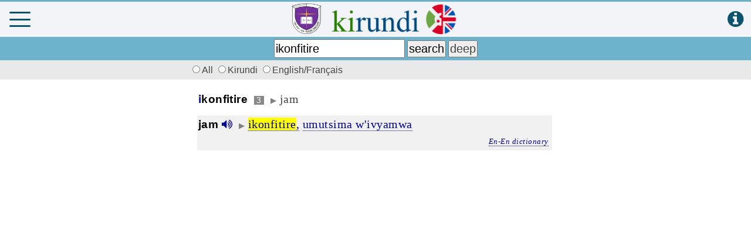

--- FILE ---
content_type: text/html; charset=utf-8
request_url: https://www.google.com/recaptcha/api2/aframe
body_size: 267
content:
<!DOCTYPE HTML><html><head><meta http-equiv="content-type" content="text/html; charset=UTF-8"></head><body><script nonce="y0IypiwhlnPz40EbwKx3CA">/** Anti-fraud and anti-abuse applications only. See google.com/recaptcha */ try{var clients={'sodar':'https://pagead2.googlesyndication.com/pagead/sodar?'};window.addEventListener("message",function(a){try{if(a.source===window.parent){var b=JSON.parse(a.data);var c=clients[b['id']];if(c){var d=document.createElement('img');d.src=c+b['params']+'&rc='+(localStorage.getItem("rc::a")?sessionStorage.getItem("rc::b"):"");window.document.body.appendChild(d);sessionStorage.setItem("rc::e",parseInt(sessionStorage.getItem("rc::e")||0)+1);localStorage.setItem("rc::h",'1768514310890');}}}catch(b){}});window.parent.postMessage("_grecaptcha_ready", "*");}catch(b){}</script></body></html>

--- FILE ---
content_type: text/css
request_url: https://www.matana.de/mymenu.css?26
body_size: 12727
content:
@media (min-width: 900px) {
	.titlebar a
	{
		/*display: none;*/
	}
	.logo {
		margin: 0;
	}
}


@media only screen and (max-width: 500px) {
	#bcu_logo {
		display: none;
	}
	#playbible {
		width: 250px;
	}
}


html,
body {
	padding: 0;
	margin: 0;
}

body {
	background-color: #fff;
	font-family: Arial, Helvetica, Verdana;
	font-size: 16px;
	line-height: 22px;
	color: #444;
	position: relative;
	-webkit-text-size-adjust: none;
}

h1 {
	line-height: 1;
	font-weight: bold;
	margin: 0 0 2 0;
}

.waveform {
	position: relative;
	margin: auto;
	top: 60px;
	width: 92%;
	max-width: 850px; 
	z-index: 99999;
	background-color: #f6f6f6;
	text-align: center;
	padding: 8px;
	display: none;
	border: 3px solid #6eb3cc;
}

/*
h1, h2, h3 {
	font-size: 18px;
}

h4, h5, h6 {
	font-size: 16px;
}
p {
	margin: 0 0 10px 0;
}

a, a:link, a:active, a:visited, a:hover {
	color: inherit;
	text-decoration: underline;
}
*/

nav:not(.mm-menu) {
	display: none;
}


.headbar,
.content,
.footer {
	text-align: center;
}

.logo {
	height: 60px;
	margin: 0 0 0 10px;
	padding: 0px;
}
.titlebar {
	position: fixed;
	height: 63px;
	top: 0;
	left: 0;
	right: 0;
	margin: 0;
	border-top: 3px solid #6eb3cc;
	background: #f2f4f7;
	text-align: center;
}
.headbar {
	position: fixed;
	top: 63px;
	height: 40px;
	left: 0;
	right: 0;
	margin: 0;
	padding: 0;
	background: #6eb3cc;
	font-weight: bold;
	color: #fff;	
	text-align: center;
}
.swipebar {
	/*
	background-color: #e9e9e9;
	width: 100%;
	*/
	padding: 0;
	margin: 0;
	white-space: nowrap;
	color: #ababab;
	font-style: italic;
}
.pagerbar {
	position: fixed;
	top: 103px;
	height: 33px;
	left: 0;
	right: 0;
	margin: 0;
	line-height: 2em;
	background-color: #e9e9e9;
	-moz-box-sizing: border-box;
	box-sizing: border-box;
}

#swipe_book {
	position: relative;
	margin: 0 auto;
	max-width: 650px;
	width: 100%;

	top: 99px;

	padding: 0;

	font-size:1.6em;
	line-height:1.6em;
	font-style: italic;
	text-align: left !important;
	font-weight: bold;

	color: #cbcbcb;
	/*display: none;*/
	white-space: nowrap;
}
.pager {
	position: relative;
	margin: 0 auto;
	max-width: 650px;
	width: 100%;
	padding: 1px 2px 1px 2px;
	font-size: 1em;
}
.content {
	position: fixed;
	top: 136px;
	left: 0;
	right: 0;
	bottom: 6px;
	padding: 10px 13px 10px 13px;
	overflow-y: auto;
	overflow-x: hidden;
}

.footer {
	position: fixed;
	bottom: 0;
	left: 0;
	right: 0;
	height: 6px;
	background: #6eb3cc;
	color: #fff;
	-moz-box-sizing: border-box;
	box-sizing: border-box;
	overflow-y: hidden;
	overflow-x: hidden;
}


/*
.titlebar .menubutton {
	display: block;
	width: 30px;
	height: 20px;
	padding: 20px 10px 18px 14px;
	margin: 2px;
	position: absolute;
	top: 0;
	left: 0;
}
.titlebar .menubutton:before,
.titlebar .menubutton:after {
	content: '';
	display: block;
	background: #0e536c;
	height: 2px;
}
*/
.titlebar a span {
	background: #0e536c;
	display: block;
	height: 2px;
	margin: 6px 0;
}

#hauptweite {
	max-width: 640px;
	height: 0px;
}
.results {
	/*position:relative;*/
	/*padding: 10px 10px 0px 10px;*/
	margin: 0 auto;
	max-width: 620px;
	font-size:1.05em;
}
.textfeld {
	/*position:relative;*/
	display: none;
	margin: 0 auto;
	max-width: 620px;
	padding: 6px 3px 5px 0px;
}




.topf {
	opacity: 0;
	position: absolute;
	top: 0;
	left: 0;
	height: 0;
	width: 0;
	z-index: -1;
}

.message {
	margin-top: 20px;
	margin-left: 20px;
	margin-right: 20px;
	margin-bottom: 20px;
}

.grammar {
	background: #efefef;
	font-size: 0.92em;
	font-style:italic;
	color: #555;
	/* border-top: 1px solid #ababab; */
}

.grammardiv {
	position: relative;
	border: 1px solid #ccc;
	margin-top:8px;
	margin-bottom:8px;
}

.entry {
	margin-top:8px;
	margin-bottom:10px;
/*	text-indent:-16px;*/
	line-height:1.35em;
	font-size:1.15em;
	
}

.orig {
	font-size:1em;
	letter-spacing:0.4px;
}

.verblink {	/* :hover */
	/* color:#0000ee; */
	border-bottom: 1.5px dashed #0000ee;
	cursor:pointer;
}

.verblink:hover {
	border-bottom: 2px dotted #0000ee;
}

.wort {
	font-weight:bold;
}

.prefix_noun {
	color:#00009B;
}

.prefix_verb {
	color:#007400;
}

.plural {
	cursor: help;
	color:#00009B;
	/*font-weight:bold;*/
}

.past {
	cursor: help;
	color:#007400;
	/*font-weight:bold;*/
}

.stem {
	color:#000000;
}

.pronunciation {
	color:gray;
}

.enki {
	padding: 2px;
	margin-left: 6px;
	margin-right: 9px;
	background-color: #f1f1f1;
}

.kien, .dictio {
	padding: 2px;
	margin-left: 6px;
	margin-right: 9px;
}

.kiclass {
	color:white;
	background-color:#888;
	font-size:0.7em;
	cursor: help;
}
.verb {
	color:white;
	background-color:#007400;
	font-size:0.7em;
	cursor: help;
}
.noun {
	color:white;
	background-color:#888;
	font-size:0.7em;
	cursor: help;
}
.adj, .adv, .emph, .phr, .conj, .dem, .prep
{
	color:white;
	background-color:#888;
	font-size:0.7em;
	cursor: help;
}

.triangle {
	color: gray;
	font-size: small;
}

.trans_en {
	font-family: "Times New Roman", Times, serif;
/*	font-style:italic; */
	font-size:1.02em;
	letter-spacing:0.5px;
}

.trans_ki {
	font-family: "Times New Roman", Times, serif;
	font-size:1.02em;
	letter-spacing:0.5px;
}

.results a, .link {
	color:#000099;
	text-decoration: none;
	border-bottom: 1px dotted #000099;
	font-style: bold;
}
.results a:visited, .link:visited {
	color:#000099;
	text-decoration: none;
	border-bottom: 1px dotted #000099;
	font-style: bold;
}
.results a:hover, .link:hover {
	color:#0000ee;
	border-bottom: 1px dashed #0000ee;
}

.nol {
	text-decoration: none;	
}
.nol :hover {
	color:#0000ee;
	border-bottom: 1px dashed #0000ee;
}

.jau { 
	background-color: yellow;
}
.jau2 { 
	text-decoration: underline;
	text-decoration-color: yellow;
}

.ip td {
	font-size: 0.85em;
	border: 1px solid #AAA;
	padding: 3px;
	margin: 3px;
}

.red td {
	background-color:#ffd2cf;
}

.konju td {
	font-size: 1em;
	border: 1px solid black;
	padding: 3px;
	margin: 3px;
	vertical-align: top;
}

.nowr {
	white-space: nowrap;
}

.roh {
	color: #808080;
	font-size: 1.05em;
	font-style: italic;
	margin: 0px 0px 1px 2px;
}

.gar {
	/* white-space: nowrap; */
	font-size: 1.15em;
	margin: 1px 0px 0px 2px;
}

.neg1 {
	display: none;
}

.r {
	text-align: right;
}

.b {
	font-weight: bold;
}

.versnumber {
	color: gray;
	font-size: 0.8em;
}


.fa-info-circle:hover {
    color: white;	/* #25D366 */
}

.fa-user:hover {
    color: white;	/* #25D366 */
}

.fa-whatsapp:hover {
    color: #4AC959;	/* #25D366 */
}

.fa-facebook, .fa-facebook-official:hover {
    color: #3b5998; /* #6d84b4 */
}
 
.fa-star-half-o:hover {
    color: #FFFF00;
}

.fa-paypal:hover {
	color: #009cde;
}

.fa-android:hover {
    color: #A4C639;
}


/* Container */
.container{
	/*
    width:40%;
    margin:0 auto;
	*/
}

/* Login */
.div_login{
/*    border: 1px solid gray;
    border-radius: 3px;
    width: 470px;
    height: 270px;
    box-shadow: 0px 2px 2px 0px  gray;
    margin: 0 auto;
*/
}
.div_login h1 {
    margin-top: 0px;
    font-weight: normal;
    padding: 10px;
    background-color: #6eb3cc;
    color: white;
    font-family: sans-serif;
}
.div_login div {
    clear: both;
    margin-top: 0px;
    padding: 2px;
}
.div_login .textbox {
    width: 96%;
    padding: 7px;
	margin-bottom: 16px;
}
.div_login input[type=submit], .div_login input[type=button] {
    padding: 7px;
    width: 96px;
    background-color: #6eb3cc;
    border: 0px;
    color: white;
}
#errormsg {
	color: red;
	margin-top: 15px;
	font-size: 0.85em;
}


input[type="file"] {
    display: none;
}
.custom-up {
    border: 0px;
    color: white;
	background-color: #6eb3cc;
    display: inline-block;
    padding: 4px 8px;
    cursor: pointer;
}

.toolt {
	position: relative;
}

.tooltiptext {
	visibility: hidden;
	width: 190px;
	background-color: black;
	color: #fff;
	text-align: center;
	border-radius: 6px;
	padding: 5px 0;
	font-size: 0.9em;
	cursor: pointer;
  /* Position the tooltip */
	position: absolute;
	left: -120px;
	top: 24px;
	z-index: 2000;
}



.ccontainer {
	position: relative;
	text-align: center;
	color: white;
}

.bottom-left {
	position: absolute;
	bottom: 8px;
	left: 16px;
}

.top-left {
	position: absolute;
	top: 8px;
	left: 16px;
}

.top-right {
	position: absolute;
	top: 8px;
	right: 16px;
}

.bottom-right {
	position: absolute;
	bottom: 8px;
	right: 16px;
}

.centered {
	position: absolute;
	top: 47%;
	left: 50%;
	transform: translate(-50%, -50%);
}


.i-circle {
    display: inline-block;
    background-color: #6eb3cc;
	border: 3px solid #fff;
    color: #fff;
    border-radius: 50%;
    /*font-size: 22px;*/
    line-height: 30px; /* set to same size as width, height */
    width: 30px;
    height: 30px;
    text-align: center;
}




#ajax {
	text-align: left !important;
 /* Font Definitions */
 @font-face
	{font-family:Helvetica;
	panose-1:2 11 6 4 2 2 2 2 2 4;}
@font-face
	{font-family:Courier;
	panose-1:2 7 4 9 2 2 5 2 4 4;}
@font-face
	{font-family:"Tms Rmn";
	panose-1:2 2 6 3 4 5 5 2 3 4;}
@font-face
	{font-family:Helv;
	panose-1:2 11 6 4 2 2 2 3 2 4;}
@font-face
	{font-family:"New York";
	panose-1:2 4 5 3 6 5 6 2 3 4;}
@font-face
	{font-family:System;
	panose-1:0 0 0 0 0 0 0 0 0 0;}
@font-face
	{font-family:Wingdings;
	panose-1:5 0 0 0 0 0 0 0 0 0;}
@font-face
	{font-family:"MS Mincho";
	panose-1:2 2 6 9 4 2 5 8 3 4;}
@font-face
	{font-family:Batang;
	panose-1:2 3 6 0 0 1 1 1 1 1;}
@font-face
	{font-family:SimSun;
	panose-1:2 1 6 0 3 1 1 1 1 1;}
@font-face
	{font-family:PMingLiU;
	panose-1:2 1 6 1 0 1 1 1 1 1;}
@font-face
	{font-family:"MS Gothic";
	panose-1:2 11 6 9 7 2 5 8 2 4;}
@font-face
	{font-family:Dotum;
	panose-1:2 11 6 0 0 1 1 1 1 1;}
@font-face
	{font-family:SimHei;
	panose-1:2 1 6 0 3 1 1 1 1 1;}
@font-face
	{font-family:MingLiU;
	panose-1:2 1 6 9 0 1 1 1 1 1;}
@font-face
	{font-family:Mincho;
	panose-1:2 2 6 9 4 3 5 8 3 5;}
@font-face
	{font-family:Gulim;
	panose-1:2 11 6 0 0 1 1 1 1 1;}
@font-face
	{font-family:Century;
	panose-1:2 4 6 4 5 5 5 2 3 4;}
@font-face
	{font-family:"Angsana New";
	panose-1:2 2 6 3 5 4 5 2 3 4;}
@font-face
	{font-family:"Cordia New";
	panose-1:2 11 3 4 2 2 2 2 2 4;}
@font-face
	{font-family:Mangal;
	panose-1:0 0 4 0 0 0 0 0 0 0;}
@font-face
	{font-family:Latha;
	panose-1:2 0 4 0 0 0 0 0 0 0;}
@font-face
	{font-family:Sylfaen;
	panose-1:1 10 5 2 5 3 6 3 3 3;}
@font-face
	{font-family:Vrinda;
	panose-1:0 0 4 0 0 0 0 0 0 0;}
@font-face
	{font-family:Raavi;
	panose-1:2 0 5 0 0 0 0 0 0 0;}
@font-face
	{font-family:Shruti;
	panose-1:2 0 5 0 0 0 0 0 0 0;}
@font-face
	{font-family:Sendnya;
	panose-1:0 0 4 0 0 0 0 0 0 0;}
@font-face
	{font-family:Gautami;
	panose-1:2 0 5 0 0 0 0 0 0 0;}
@font-face
	{font-family:Tunga;
	panose-1:0 0 4 0 0 0 0 0 0 0;}
@font-face
	{font-family:"Estrangelo Edessa";
	panose-1:0 0 0 0 0 0 0 0 0 0;}
@font-face
	{font-family:"Cambria Math";
	panose-1:2 4 5 3 5 4 6 3 2 4;}
@font-face
	{font-family:"Arial Unicode MS";
	panose-1:2 11 6 4 2 2 2 2 2 4;}
@font-face
	{font-family:"Calibri Light";
	panose-1:2 15 3 2 2 2 4 3 2 4;}
@font-face
	{font-family:Calibri;
	panose-1:2 15 5 2 2 2 4 3 2 4;}
@font-face
	{font-family:"Segoe UI Emoji";
	panose-1:2 11 5 2 4 2 4 2 2 3;}
@font-face
	{font-family:"Segoe UI";
	panose-1:2 11 5 2 4 2 4 2 2 3;}
 /* Style Definitions */
 p.MsoNormal, li.MsoNormal, div.MsoNormal
	{margin:0cm;
	margin-bottom:.0001pt;
	font-size:12.0pt;
	font-family:"Times New Roman","serif";}
p.MsoHeader, li.MsoHeader, div.MsoHeader
	{mso-style-link:"Kopfzeile Zchn";
	margin:0cm;
	margin-bottom:.0001pt;
	font-size:12.0pt;
	font-family:"Times New Roman","serif";}
p.MsoFooter, li.MsoFooter, div.MsoFooter
	{mso-style-link:"Fußzeile Zchn";
	margin:0cm;
	margin-bottom:.0001pt;
	font-size:12.0pt;
	font-family:"Times New Roman","serif";}
p.MsoAcetate, li.MsoAcetate, div.MsoAcetate
	{mso-style-link:"Sprechblasentext Zchn";
	margin:0cm;
	margin-bottom:.0001pt;
	font-size:9.0pt;
	font-family:"Segoe UI","sans-serif";}
span.KopfzeileZchn
	{mso-style-name:"Kopfzeile Zchn";
	mso-style-link:Kopfzeile;}
span.FuzeileZchn
	{mso-style-name:"Fußzeile Zchn";
	mso-style-link:Fußzeile;}
span.SprechblasentextZchn
	{mso-style-name:"Sprechblasentext Zchn";
	mso-style-link:Sprechblasentext;
	font-family:"Segoe UI","sans-serif";}
span.msoIns
	{mso-style-name:"";
	text-decoration:underline;
	color:teal;}
span.msoDel
	{mso-style-name:"";
	text-decoration:line-through;
	color:red;}
.MsoChpDefault
	{font-size:10.0pt;}
 /* Page Definitions */
 @page WordSection1
	{size:595.45pt 841.7pt;
	margin:72.0pt 90.0pt 72.0pt 90.0pt;}
div.WordSection1
	{page:WordSection1;}
@page WordSection2
	{size:841.7pt 595.45pt;
	margin:72.0pt 64.8pt 72.0pt 64.8pt;}
div.WordSection2
	{page:WordSection2;}
@page WordSection3
	{size:841.7pt 595.45pt;
	margin:72.0pt 64.8pt 72.0pt 64.8pt;}
div.WordSection3
	{page:WordSection3;}
@page WordSection4
	{size:595.45pt 841.7pt;
	margin:72.0pt 90.0pt 72.0pt 90.0pt;}
div.WordSection4
	{page:WordSection4;}
 /* List Definitions */
 ol
	{margin-bottom:0cm;}
ul
	{margin-bottom:0cm;}
}

